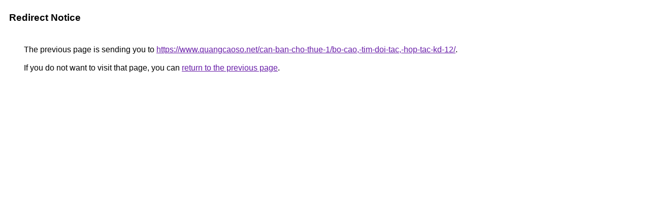

--- FILE ---
content_type: text/html; charset=UTF-8
request_url: https://images.google.com.pg/url?q=https://www.quangcaoso.net/can-ban-cho-thue-1/bo-cao,-tim-doi-tac,-hop-tac-kd-12/
body_size: 374
content:
<html lang="en"><head><meta http-equiv="Content-Type" content="text/html; charset=UTF-8"><title>Redirect Notice</title><style>body,div,a{font-family:Roboto,Arial,sans-serif}body{background-color:var(--xhUGwc);margin-top:3px}div{color:var(--YLNNHc)}a:link{color:#681da8}a:visited{color:#681da8}a:active{color:#ea4335}div.mymGo{border-top:1px solid var(--gS5jXb);border-bottom:1px solid var(--gS5jXb);background:var(--aYn2S);margin-top:1em;width:100%}div.aXgaGb{padding:0.5em 0;margin-left:10px}div.fTk7vd{margin-left:35px;margin-top:35px}</style></head><body><div class="mymGo"><div class="aXgaGb"><font style="font-size:larger"><b>Redirect Notice</b></font></div></div><div class="fTk7vd">&nbsp;The previous page is sending you to <a href="https://www.quangcaoso.net/can-ban-cho-thue-1/bo-cao,-tim-doi-tac,-hop-tac-kd-12/">https://www.quangcaoso.net/can-ban-cho-thue-1/bo-cao,-tim-doi-tac,-hop-tac-kd-12/</a>.<br><br>&nbsp;If you do not want to visit that page, you can <a href="#" id="tsuid_3OZ-aYraOYCB5OMP0b_3wAk_1">return to the previous page</a>.<script nonce="EsI7azR89EVKQQhxXZx_pA">(function(){var id='tsuid_3OZ-aYraOYCB5OMP0b_3wAk_1';(function(){document.getElementById(id).onclick=function(){window.history.back();return!1};}).call(this);})();(function(){var id='tsuid_3OZ-aYraOYCB5OMP0b_3wAk_1';var ct='originlink';var oi='unauthorizedredirect';(function(){document.getElementById(id).onmousedown=function(){var b=document&&document.referrer,a="encodeURIComponent"in window?encodeURIComponent:escape,c="";b&&(c=a(b));(new Image).src="/url?sa=T&url="+c+"&oi="+a(oi)+"&ct="+a(ct);return!1};}).call(this);})();</script><br><br><br></div></body></html>